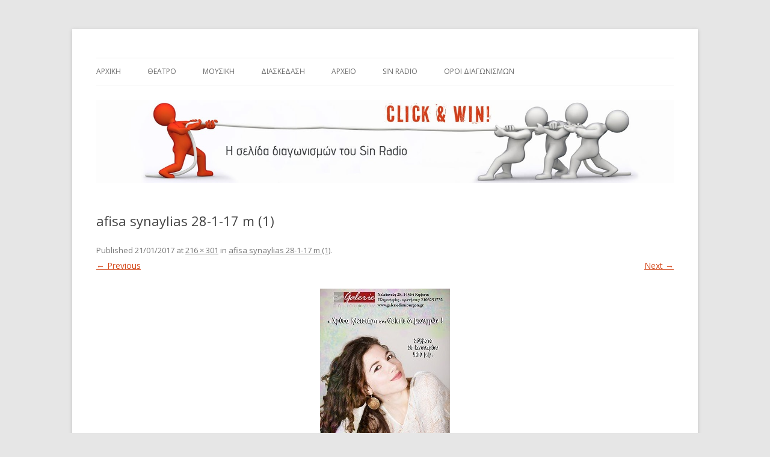

--- FILE ---
content_type: text/html; charset=UTF-8
request_url: https://contests.sinwebradio.com/afisa-synaylias-28-1-17-m-1
body_size: 12130
content:
<!DOCTYPE html>
<!--[if IE 7]>
<html class="ie ie7" lang="el">
<![endif]-->
<!--[if IE 8]>
<html class="ie ie8" lang="el">
<![endif]-->
<!--[if !(IE 7) | !(IE 8)  ]><!-->
<html lang="el">
<!--<![endif]-->
<head>
<meta charset="UTF-8"UTF-8" />
<meta name="viewport" content="width=device-width" />
<title>afisa synaylias 28-1-17 m (1) - Sin Radio Contests</title>
<link rel="profile" href="https://gmpg.org/xfn/11" />
<link rel="pingback" href="https://contests.sinwebradio.com/xmlrpc.php" />
<!--[if lt IE 9]>
<script src="https://contests.sinwebradio.com/wp-content/themes/sinradioconteststheme/js/html5.js" type="text/javascript"></script>
<![endif]-->
<meta name='robots' content='index, follow, max-image-preview:large, max-snippet:-1, max-video-preview:-1' />
<script id="cookieyes" type="text/javascript" src="https://cdn-cookieyes.com/client_data/2ab9ad3f9a48b3923e9d410c/script.js"></script>
	<!-- This site is optimized with the Yoast SEO plugin v26.7 - https://yoast.com/wordpress/plugins/seo/ -->
	<link rel="canonical" href="https://contests.sinwebradio.com/afisa-synaylias-28-1-17-m-1/" />
	<meta property="og:locale" content="el_GR" />
	<meta property="og:type" content="article" />
	<meta property="og:title" content="afisa synaylias 28-1-17 m (1) - Sin Radio Contests" />
	<meta property="og:url" content="https://contests.sinwebradio.com/afisa-synaylias-28-1-17-m-1/" />
	<meta property="og:site_name" content="Sin Radio Contests" />
	<meta property="article:publisher" content="https://www.facebook.com/sin.web.radio" />
	<meta property="og:image" content="https://contests.sinwebradio.com/afisa-synaylias-28-1-17-m-1" />
	<meta property="og:image:width" content="216" />
	<meta property="og:image:height" content="301" />
	<meta property="og:image:type" content="image/jpeg" />
	<script type="application/ld+json" class="yoast-schema-graph">{"@context":"https://schema.org","@graph":[{"@type":"WebPage","@id":"https://contests.sinwebradio.com/afisa-synaylias-28-1-17-m-1/","url":"https://contests.sinwebradio.com/afisa-synaylias-28-1-17-m-1/","name":"afisa synaylias 28-1-17 m (1) - Sin Radio Contests","isPartOf":{"@id":"https://contests.sinwebradio.com/#website"},"primaryImageOfPage":{"@id":"https://contests.sinwebradio.com/afisa-synaylias-28-1-17-m-1/#primaryimage"},"image":{"@id":"https://contests.sinwebradio.com/afisa-synaylias-28-1-17-m-1/#primaryimage"},"thumbnailUrl":"https://contests.sinwebradio.com/wp-content/uploads/2017/01/afisa-synaylias-28-1-17-m-1.jpg","datePublished":"2017-01-21T11:47:48+00:00","breadcrumb":{"@id":"https://contests.sinwebradio.com/afisa-synaylias-28-1-17-m-1/#breadcrumb"},"inLanguage":"el","potentialAction":[{"@type":"ReadAction","target":["https://contests.sinwebradio.com/afisa-synaylias-28-1-17-m-1/"]}]},{"@type":"ImageObject","inLanguage":"el","@id":"https://contests.sinwebradio.com/afisa-synaylias-28-1-17-m-1/#primaryimage","url":"https://contests.sinwebradio.com/wp-content/uploads/2017/01/afisa-synaylias-28-1-17-m-1.jpg","contentUrl":"https://contests.sinwebradio.com/wp-content/uploads/2017/01/afisa-synaylias-28-1-17-m-1.jpg","width":216,"height":301},{"@type":"BreadcrumbList","@id":"https://contests.sinwebradio.com/afisa-synaylias-28-1-17-m-1/#breadcrumb","itemListElement":[{"@type":"ListItem","position":1,"name":"Home","item":"https://contests.sinwebradio.com/"},{"@type":"ListItem","position":2,"name":"afisa synaylias 28-1-17 m (1)"}]},{"@type":"WebSite","@id":"https://contests.sinwebradio.com/#website","url":"https://contests.sinwebradio.com/","name":"Sin Radio Contests","description":"Η σελίδα διαγωνισμών του Sin Radio","publisher":{"@id":"https://contests.sinwebradio.com/#/schema/person/99fd22b66d0b52c5cb1300a07f753ed1"},"potentialAction":[{"@type":"SearchAction","target":{"@type":"EntryPoint","urlTemplate":"https://contests.sinwebradio.com/?s={search_term_string}"},"query-input":{"@type":"PropertyValueSpecification","valueRequired":true,"valueName":"search_term_string"}}],"inLanguage":"el"},{"@type":["Person","Organization"],"@id":"https://contests.sinwebradio.com/#/schema/person/99fd22b66d0b52c5cb1300a07f753ed1","name":"Sin Radio","image":{"@type":"ImageObject","inLanguage":"el","@id":"https://contests.sinwebradio.com/#/schema/person/image/","url":"https://i0.wp.com/contests.sinwebradio.com/wp-content/uploads/2022/11/linkedin-profile.jpg?fit=500%2C500&ssl=1","contentUrl":"https://i0.wp.com/contests.sinwebradio.com/wp-content/uploads/2022/11/linkedin-profile.jpg?fit=500%2C500&ssl=1","width":500,"height":500,"caption":"Sin Radio"},"logo":{"@id":"https://contests.sinwebradio.com/#/schema/person/image/"},"sameAs":["https://www.facebook.com/sin.web.radio","https://www.instagram.com/sin.radio/","https://www.pinterest.com/sinradio/","https://x.com/https://twitter.com/sin_radio","https://www.youtube.com/user/sinwebradio"]}]}</script>
	<!-- / Yoast SEO plugin. -->


<link rel='dns-prefetch' href='//stats.wp.com' />
<link rel='dns-prefetch' href='//fonts.googleapis.com' />
<link rel='dns-prefetch' href='//v0.wordpress.com' />
<link rel="alternate" type="application/rss+xml" title="Ροή RSS &raquo; Sin Radio Contests" href="https://contests.sinwebradio.com/feed" />
<link rel="alternate" type="application/rss+xml" title="Ροή Σχολίων &raquo; Sin Radio Contests" href="https://contests.sinwebradio.com/comments/feed" />
<link rel="alternate" type="application/rss+xml" title="Ροή Σχολίων Sin Radio Contests &raquo; afisa synaylias 28-1-17 m (1)" href="https://contests.sinwebradio.com/feed/?attachment_id=18967" />
<link rel="alternate" title="oEmbed (JSON)" type="application/json+oembed" href="https://contests.sinwebradio.com/wp-json/oembed/1.0/embed?url=https%3A%2F%2Fcontests.sinwebradio.com%2Fafisa-synaylias-28-1-17-m-1" />
<link rel="alternate" title="oEmbed (XML)" type="text/xml+oembed" href="https://contests.sinwebradio.com/wp-json/oembed/1.0/embed?url=https%3A%2F%2Fcontests.sinwebradio.com%2Fafisa-synaylias-28-1-17-m-1&#038;format=xml" />
<style id='wp-img-auto-sizes-contain-inline-css' type='text/css'>
img:is([sizes=auto i],[sizes^="auto," i]){contain-intrinsic-size:3000px 1500px}
/*# sourceURL=wp-img-auto-sizes-contain-inline-css */
</style>
<style id='wp-emoji-styles-inline-css' type='text/css'>

	img.wp-smiley, img.emoji {
		display: inline !important;
		border: none !important;
		box-shadow: none !important;
		height: 1em !important;
		width: 1em !important;
		margin: 0 0.07em !important;
		vertical-align: -0.1em !important;
		background: none !important;
		padding: 0 !important;
	}
/*# sourceURL=wp-emoji-styles-inline-css */
</style>
<style id='wp-block-library-inline-css' type='text/css'>
:root{--wp-block-synced-color:#7a00df;--wp-block-synced-color--rgb:122,0,223;--wp-bound-block-color:var(--wp-block-synced-color);--wp-editor-canvas-background:#ddd;--wp-admin-theme-color:#007cba;--wp-admin-theme-color--rgb:0,124,186;--wp-admin-theme-color-darker-10:#006ba1;--wp-admin-theme-color-darker-10--rgb:0,107,160.5;--wp-admin-theme-color-darker-20:#005a87;--wp-admin-theme-color-darker-20--rgb:0,90,135;--wp-admin-border-width-focus:2px}@media (min-resolution:192dpi){:root{--wp-admin-border-width-focus:1.5px}}.wp-element-button{cursor:pointer}:root .has-very-light-gray-background-color{background-color:#eee}:root .has-very-dark-gray-background-color{background-color:#313131}:root .has-very-light-gray-color{color:#eee}:root .has-very-dark-gray-color{color:#313131}:root .has-vivid-green-cyan-to-vivid-cyan-blue-gradient-background{background:linear-gradient(135deg,#00d084,#0693e3)}:root .has-purple-crush-gradient-background{background:linear-gradient(135deg,#34e2e4,#4721fb 50%,#ab1dfe)}:root .has-hazy-dawn-gradient-background{background:linear-gradient(135deg,#faaca8,#dad0ec)}:root .has-subdued-olive-gradient-background{background:linear-gradient(135deg,#fafae1,#67a671)}:root .has-atomic-cream-gradient-background{background:linear-gradient(135deg,#fdd79a,#004a59)}:root .has-nightshade-gradient-background{background:linear-gradient(135deg,#330968,#31cdcf)}:root .has-midnight-gradient-background{background:linear-gradient(135deg,#020381,#2874fc)}:root{--wp--preset--font-size--normal:16px;--wp--preset--font-size--huge:42px}.has-regular-font-size{font-size:1em}.has-larger-font-size{font-size:2.625em}.has-normal-font-size{font-size:var(--wp--preset--font-size--normal)}.has-huge-font-size{font-size:var(--wp--preset--font-size--huge)}.has-text-align-center{text-align:center}.has-text-align-left{text-align:left}.has-text-align-right{text-align:right}.has-fit-text{white-space:nowrap!important}#end-resizable-editor-section{display:none}.aligncenter{clear:both}.items-justified-left{justify-content:flex-start}.items-justified-center{justify-content:center}.items-justified-right{justify-content:flex-end}.items-justified-space-between{justify-content:space-between}.screen-reader-text{border:0;clip-path:inset(50%);height:1px;margin:-1px;overflow:hidden;padding:0;position:absolute;width:1px;word-wrap:normal!important}.screen-reader-text:focus{background-color:#ddd;clip-path:none;color:#444;display:block;font-size:1em;height:auto;left:5px;line-height:normal;padding:15px 23px 14px;text-decoration:none;top:5px;width:auto;z-index:100000}html :where(.has-border-color){border-style:solid}html :where([style*=border-top-color]){border-top-style:solid}html :where([style*=border-right-color]){border-right-style:solid}html :where([style*=border-bottom-color]){border-bottom-style:solid}html :where([style*=border-left-color]){border-left-style:solid}html :where([style*=border-width]){border-style:solid}html :where([style*=border-top-width]){border-top-style:solid}html :where([style*=border-right-width]){border-right-style:solid}html :where([style*=border-bottom-width]){border-bottom-style:solid}html :where([style*=border-left-width]){border-left-style:solid}html :where(img[class*=wp-image-]){height:auto;max-width:100%}:where(figure){margin:0 0 1em}html :where(.is-position-sticky){--wp-admin--admin-bar--position-offset:var(--wp-admin--admin-bar--height,0px)}@media screen and (max-width:600px){html :where(.is-position-sticky){--wp-admin--admin-bar--position-offset:0px}}

/*# sourceURL=wp-block-library-inline-css */
</style><style id='global-styles-inline-css' type='text/css'>
:root{--wp--preset--aspect-ratio--square: 1;--wp--preset--aspect-ratio--4-3: 4/3;--wp--preset--aspect-ratio--3-4: 3/4;--wp--preset--aspect-ratio--3-2: 3/2;--wp--preset--aspect-ratio--2-3: 2/3;--wp--preset--aspect-ratio--16-9: 16/9;--wp--preset--aspect-ratio--9-16: 9/16;--wp--preset--color--black: #000000;--wp--preset--color--cyan-bluish-gray: #abb8c3;--wp--preset--color--white: #ffffff;--wp--preset--color--pale-pink: #f78da7;--wp--preset--color--vivid-red: #cf2e2e;--wp--preset--color--luminous-vivid-orange: #ff6900;--wp--preset--color--luminous-vivid-amber: #fcb900;--wp--preset--color--light-green-cyan: #7bdcb5;--wp--preset--color--vivid-green-cyan: #00d084;--wp--preset--color--pale-cyan-blue: #8ed1fc;--wp--preset--color--vivid-cyan-blue: #0693e3;--wp--preset--color--vivid-purple: #9b51e0;--wp--preset--gradient--vivid-cyan-blue-to-vivid-purple: linear-gradient(135deg,rgb(6,147,227) 0%,rgb(155,81,224) 100%);--wp--preset--gradient--light-green-cyan-to-vivid-green-cyan: linear-gradient(135deg,rgb(122,220,180) 0%,rgb(0,208,130) 100%);--wp--preset--gradient--luminous-vivid-amber-to-luminous-vivid-orange: linear-gradient(135deg,rgb(252,185,0) 0%,rgb(255,105,0) 100%);--wp--preset--gradient--luminous-vivid-orange-to-vivid-red: linear-gradient(135deg,rgb(255,105,0) 0%,rgb(207,46,46) 100%);--wp--preset--gradient--very-light-gray-to-cyan-bluish-gray: linear-gradient(135deg,rgb(238,238,238) 0%,rgb(169,184,195) 100%);--wp--preset--gradient--cool-to-warm-spectrum: linear-gradient(135deg,rgb(74,234,220) 0%,rgb(151,120,209) 20%,rgb(207,42,186) 40%,rgb(238,44,130) 60%,rgb(251,105,98) 80%,rgb(254,248,76) 100%);--wp--preset--gradient--blush-light-purple: linear-gradient(135deg,rgb(255,206,236) 0%,rgb(152,150,240) 100%);--wp--preset--gradient--blush-bordeaux: linear-gradient(135deg,rgb(254,205,165) 0%,rgb(254,45,45) 50%,rgb(107,0,62) 100%);--wp--preset--gradient--luminous-dusk: linear-gradient(135deg,rgb(255,203,112) 0%,rgb(199,81,192) 50%,rgb(65,88,208) 100%);--wp--preset--gradient--pale-ocean: linear-gradient(135deg,rgb(255,245,203) 0%,rgb(182,227,212) 50%,rgb(51,167,181) 100%);--wp--preset--gradient--electric-grass: linear-gradient(135deg,rgb(202,248,128) 0%,rgb(113,206,126) 100%);--wp--preset--gradient--midnight: linear-gradient(135deg,rgb(2,3,129) 0%,rgb(40,116,252) 100%);--wp--preset--font-size--small: 13px;--wp--preset--font-size--medium: 20px;--wp--preset--font-size--large: 36px;--wp--preset--font-size--x-large: 42px;--wp--preset--spacing--20: 0.44rem;--wp--preset--spacing--30: 0.67rem;--wp--preset--spacing--40: 1rem;--wp--preset--spacing--50: 1.5rem;--wp--preset--spacing--60: 2.25rem;--wp--preset--spacing--70: 3.38rem;--wp--preset--spacing--80: 5.06rem;--wp--preset--shadow--natural: 6px 6px 9px rgba(0, 0, 0, 0.2);--wp--preset--shadow--deep: 12px 12px 50px rgba(0, 0, 0, 0.4);--wp--preset--shadow--sharp: 6px 6px 0px rgba(0, 0, 0, 0.2);--wp--preset--shadow--outlined: 6px 6px 0px -3px rgb(255, 255, 255), 6px 6px rgb(0, 0, 0);--wp--preset--shadow--crisp: 6px 6px 0px rgb(0, 0, 0);}:where(.is-layout-flex){gap: 0.5em;}:where(.is-layout-grid){gap: 0.5em;}body .is-layout-flex{display: flex;}.is-layout-flex{flex-wrap: wrap;align-items: center;}.is-layout-flex > :is(*, div){margin: 0;}body .is-layout-grid{display: grid;}.is-layout-grid > :is(*, div){margin: 0;}:where(.wp-block-columns.is-layout-flex){gap: 2em;}:where(.wp-block-columns.is-layout-grid){gap: 2em;}:where(.wp-block-post-template.is-layout-flex){gap: 1.25em;}:where(.wp-block-post-template.is-layout-grid){gap: 1.25em;}.has-black-color{color: var(--wp--preset--color--black) !important;}.has-cyan-bluish-gray-color{color: var(--wp--preset--color--cyan-bluish-gray) !important;}.has-white-color{color: var(--wp--preset--color--white) !important;}.has-pale-pink-color{color: var(--wp--preset--color--pale-pink) !important;}.has-vivid-red-color{color: var(--wp--preset--color--vivid-red) !important;}.has-luminous-vivid-orange-color{color: var(--wp--preset--color--luminous-vivid-orange) !important;}.has-luminous-vivid-amber-color{color: var(--wp--preset--color--luminous-vivid-amber) !important;}.has-light-green-cyan-color{color: var(--wp--preset--color--light-green-cyan) !important;}.has-vivid-green-cyan-color{color: var(--wp--preset--color--vivid-green-cyan) !important;}.has-pale-cyan-blue-color{color: var(--wp--preset--color--pale-cyan-blue) !important;}.has-vivid-cyan-blue-color{color: var(--wp--preset--color--vivid-cyan-blue) !important;}.has-vivid-purple-color{color: var(--wp--preset--color--vivid-purple) !important;}.has-black-background-color{background-color: var(--wp--preset--color--black) !important;}.has-cyan-bluish-gray-background-color{background-color: var(--wp--preset--color--cyan-bluish-gray) !important;}.has-white-background-color{background-color: var(--wp--preset--color--white) !important;}.has-pale-pink-background-color{background-color: var(--wp--preset--color--pale-pink) !important;}.has-vivid-red-background-color{background-color: var(--wp--preset--color--vivid-red) !important;}.has-luminous-vivid-orange-background-color{background-color: var(--wp--preset--color--luminous-vivid-orange) !important;}.has-luminous-vivid-amber-background-color{background-color: var(--wp--preset--color--luminous-vivid-amber) !important;}.has-light-green-cyan-background-color{background-color: var(--wp--preset--color--light-green-cyan) !important;}.has-vivid-green-cyan-background-color{background-color: var(--wp--preset--color--vivid-green-cyan) !important;}.has-pale-cyan-blue-background-color{background-color: var(--wp--preset--color--pale-cyan-blue) !important;}.has-vivid-cyan-blue-background-color{background-color: var(--wp--preset--color--vivid-cyan-blue) !important;}.has-vivid-purple-background-color{background-color: var(--wp--preset--color--vivid-purple) !important;}.has-black-border-color{border-color: var(--wp--preset--color--black) !important;}.has-cyan-bluish-gray-border-color{border-color: var(--wp--preset--color--cyan-bluish-gray) !important;}.has-white-border-color{border-color: var(--wp--preset--color--white) !important;}.has-pale-pink-border-color{border-color: var(--wp--preset--color--pale-pink) !important;}.has-vivid-red-border-color{border-color: var(--wp--preset--color--vivid-red) !important;}.has-luminous-vivid-orange-border-color{border-color: var(--wp--preset--color--luminous-vivid-orange) !important;}.has-luminous-vivid-amber-border-color{border-color: var(--wp--preset--color--luminous-vivid-amber) !important;}.has-light-green-cyan-border-color{border-color: var(--wp--preset--color--light-green-cyan) !important;}.has-vivid-green-cyan-border-color{border-color: var(--wp--preset--color--vivid-green-cyan) !important;}.has-pale-cyan-blue-border-color{border-color: var(--wp--preset--color--pale-cyan-blue) !important;}.has-vivid-cyan-blue-border-color{border-color: var(--wp--preset--color--vivid-cyan-blue) !important;}.has-vivid-purple-border-color{border-color: var(--wp--preset--color--vivid-purple) !important;}.has-vivid-cyan-blue-to-vivid-purple-gradient-background{background: var(--wp--preset--gradient--vivid-cyan-blue-to-vivid-purple) !important;}.has-light-green-cyan-to-vivid-green-cyan-gradient-background{background: var(--wp--preset--gradient--light-green-cyan-to-vivid-green-cyan) !important;}.has-luminous-vivid-amber-to-luminous-vivid-orange-gradient-background{background: var(--wp--preset--gradient--luminous-vivid-amber-to-luminous-vivid-orange) !important;}.has-luminous-vivid-orange-to-vivid-red-gradient-background{background: var(--wp--preset--gradient--luminous-vivid-orange-to-vivid-red) !important;}.has-very-light-gray-to-cyan-bluish-gray-gradient-background{background: var(--wp--preset--gradient--very-light-gray-to-cyan-bluish-gray) !important;}.has-cool-to-warm-spectrum-gradient-background{background: var(--wp--preset--gradient--cool-to-warm-spectrum) !important;}.has-blush-light-purple-gradient-background{background: var(--wp--preset--gradient--blush-light-purple) !important;}.has-blush-bordeaux-gradient-background{background: var(--wp--preset--gradient--blush-bordeaux) !important;}.has-luminous-dusk-gradient-background{background: var(--wp--preset--gradient--luminous-dusk) !important;}.has-pale-ocean-gradient-background{background: var(--wp--preset--gradient--pale-ocean) !important;}.has-electric-grass-gradient-background{background: var(--wp--preset--gradient--electric-grass) !important;}.has-midnight-gradient-background{background: var(--wp--preset--gradient--midnight) !important;}.has-small-font-size{font-size: var(--wp--preset--font-size--small) !important;}.has-medium-font-size{font-size: var(--wp--preset--font-size--medium) !important;}.has-large-font-size{font-size: var(--wp--preset--font-size--large) !important;}.has-x-large-font-size{font-size: var(--wp--preset--font-size--x-large) !important;}
/*# sourceURL=global-styles-inline-css */
</style>

<style id='classic-theme-styles-inline-css' type='text/css'>
/*! This file is auto-generated */
.wp-block-button__link{color:#fff;background-color:#32373c;border-radius:9999px;box-shadow:none;text-decoration:none;padding:calc(.667em + 2px) calc(1.333em + 2px);font-size:1.125em}.wp-block-file__button{background:#32373c;color:#fff;text-decoration:none}
/*# sourceURL=/wp-includes/css/classic-themes.min.css */
</style>
<link rel='stylesheet' id='cool-tag-cloud-css' href='https://contests.sinwebradio.com/wp-content/plugins/cool-tag-cloud/inc/cool-tag-cloud.css?ver=2.25' type='text/css' media='all' />
<link rel='stylesheet' id='twentytwelve-fonts-css' href='https://fonts.googleapis.com/css?family=Open+Sans:400italic,700italic,400,700&#038;subset=latin,latin-ext' type='text/css' media='all' />
<link rel='stylesheet' id='twentytwelve-style-css' href='https://contests.sinwebradio.com/wp-content/themes/sinradioconteststheme/style.css?ver=5f840716d791018ad4e158a6b890b355' type='text/css' media='all' />
<link rel='stylesheet' id='jetpack-subscriptions-css' href='https://contests.sinwebradio.com/wp-content/plugins/jetpack/_inc/build/subscriptions/subscriptions.min.css?ver=15.4' type='text/css' media='all' />
<script type="text/javascript" src="https://contests.sinwebradio.com/wp-includes/js/jquery/jquery.min.js?ver=3.7.1" id="jquery-core-js"></script>
<script type="text/javascript" src="https://contests.sinwebradio.com/wp-includes/js/jquery/jquery-migrate.min.js?ver=3.4.1" id="jquery-migrate-js"></script>
<link rel="https://api.w.org/" href="https://contests.sinwebradio.com/wp-json/" /><link rel="alternate" title="JSON" type="application/json" href="https://contests.sinwebradio.com/wp-json/wp/v2/media/18967" />	<style>img#wpstats{display:none}</style>
		<style data-context="foundation-flickity-css">/*! Flickity v2.0.2
http://flickity.metafizzy.co
---------------------------------------------- */.flickity-enabled{position:relative}.flickity-enabled:focus{outline:0}.flickity-viewport{overflow:hidden;position:relative;height:100%}.flickity-slider{position:absolute;width:100%;height:100%}.flickity-enabled.is-draggable{-webkit-tap-highlight-color:transparent;tap-highlight-color:transparent;-webkit-user-select:none;-moz-user-select:none;-ms-user-select:none;user-select:none}.flickity-enabled.is-draggable .flickity-viewport{cursor:move;cursor:-webkit-grab;cursor:grab}.flickity-enabled.is-draggable .flickity-viewport.is-pointer-down{cursor:-webkit-grabbing;cursor:grabbing}.flickity-prev-next-button{position:absolute;top:50%;width:44px;height:44px;border:none;border-radius:50%;background:#fff;background:hsla(0,0%,100%,.75);cursor:pointer;-webkit-transform:translateY(-50%);transform:translateY(-50%)}.flickity-prev-next-button:hover{background:#fff}.flickity-prev-next-button:focus{outline:0;box-shadow:0 0 0 5px #09f}.flickity-prev-next-button:active{opacity:.6}.flickity-prev-next-button.previous{left:10px}.flickity-prev-next-button.next{right:10px}.flickity-rtl .flickity-prev-next-button.previous{left:auto;right:10px}.flickity-rtl .flickity-prev-next-button.next{right:auto;left:10px}.flickity-prev-next-button:disabled{opacity:.3;cursor:auto}.flickity-prev-next-button svg{position:absolute;left:20%;top:20%;width:60%;height:60%}.flickity-prev-next-button .arrow{fill:#333}.flickity-page-dots{position:absolute;width:100%;bottom:-25px;padding:0;margin:0;list-style:none;text-align:center;line-height:1}.flickity-rtl .flickity-page-dots{direction:rtl}.flickity-page-dots .dot{display:inline-block;width:10px;height:10px;margin:0 8px;background:#333;border-radius:50%;opacity:.25;cursor:pointer}.flickity-page-dots .dot.is-selected{opacity:1}</style><style data-context="foundation-slideout-css">.slideout-menu{position:fixed;left:0;top:0;bottom:0;right:auto;z-index:0;width:256px;overflow-y:auto;-webkit-overflow-scrolling:touch;display:none}.slideout-menu.pushit-right{left:auto;right:0}.slideout-panel{position:relative;z-index:1;will-change:transform}.slideout-open,.slideout-open .slideout-panel,.slideout-open body{overflow:hidden}.slideout-open .slideout-menu{display:block}.pushit{display:none}</style>	<style type="text/css" id="twentytwelve-header-css">
			.site-title,
		.site-description {
			position: absolute;
			clip: rect(1px 1px 1px 1px); /* IE7 */
			clip: rect(1px, 1px, 1px, 1px);
		}
		</style>
	<style>.ios7.web-app-mode.has-fixed header{ background-color: rgba(45,53,63,.88);}</style>				<style type="text/css" id="c4wp-checkout-css">
					.woocommerce-checkout .c4wp_captcha_field {
						margin-bottom: 10px;
						margin-top: 15px;
						position: relative;
						display: inline-block;
					}
				</style>
							<style type="text/css" id="c4wp-v3-lp-form-css">
				.login #login, .login #lostpasswordform {
					min-width: 350px !important;
				}
				.wpforms-field-c4wp iframe {
					width: 100% !important;
				}
			</style>
			<script>
  (function(i,s,o,g,r,a,m){i['GoogleAnalyticsObject']=r;i[r]=i[r]||function(){
  (i[r].q=i[r].q||[]).push(arguments)},i[r].l=1*new Date();a=s.createElement(o),
  m=s.getElementsByTagName(o)[0];a.async=1;a.src=g;m.parentNode.insertBefore(a,m)
  })(window,document,'script','//www.google-analytics.com/analytics.js','ga');

  ga('create', 'UA-36098174-1', 'auto');
  ga('send', 'pageview');

</script></head>

<body data-rsssl=1 class="attachment wp-singular attachment-template-default single single-attachment postid-18967 attachmentid-18967 attachment-jpeg wp-theme-sinradioconteststheme custom-font-enabled"><div id="fb-root"></div>
<script>(function(d, s, id) {
  var js, fjs = d.getElementsByTagName(s)[0];
  if (d.getElementById(id)) return;
  js = d.createElement(s); js.id = id;
  js.src = "//connect.facebook.net/el_GR/all.js#xfbml=1&appId=221358664706920";
  fjs.parentNode.insertBefore(js, fjs);
}(document, 'script', 'facebook-jssdk'));</script>
<div id="page" class="hfeed site">
	<header id="masthead" class="site-header" role="banner">
		<hgroup>
			<h1 class="site-title"><a href="https://contests.sinwebradio.com/" title="Sin Radio Contests" rel="home">Sin Radio Contests</a></h1>
			<h2 class="site-description">Η σελίδα διαγωνισμών του Sin Radio</h2>
		</hgroup>

		<nav id="site-navigation" class="main-navigation" role="navigation">
			<h3 class="menu-toggle">Menu</h3>
			<a class="assistive-text" href="#content" title="Skip to content">Skip to content</a>
			<div class="menu-sin-radio-container"><ul id="menu-sin-radio" class="nav-menu"><li id="menu-item-25" class="menu-item menu-item-type-custom menu-item-object-custom menu-item-home menu-item-25"><a href="https://contests.sinwebradio.com/">Αρχικη</a></li>
<li id="menu-item-11" class="menu-item menu-item-type-taxonomy menu-item-object-category menu-item-11"><a href="https://contests.sinwebradio.com/category/theatre">Θεατρο</a></li>
<li id="menu-item-104" class="menu-item menu-item-type-taxonomy menu-item-object-category menu-item-104"><a href="https://contests.sinwebradio.com/category/%ce%bc%ce%bf%cf%85%cf%83%ce%b9%ce%ba%ce%ae">Μουσικη</a></li>
<li id="menu-item-73" class="menu-item menu-item-type-taxonomy menu-item-object-category menu-item-73"><a href="https://contests.sinwebradio.com/category/%ce%b4%ce%b9%ce%b1%cf%83%ce%ba%ce%b5%ce%b4%ce%b1%cf%83%ce%b7">Διασκεδαση</a></li>
<li id="menu-item-60" class="menu-item menu-item-type-taxonomy menu-item-object-category menu-item-60"><a href="https://contests.sinwebradio.com/category/%ce%b1%cf%81%cf%87%ce%b5%ce%af%ce%bf">Αρχειο</a></li>
<li id="menu-item-14" class="menu-item menu-item-type-custom menu-item-object-custom menu-item-14"><a href="http://sinwebradio.com">Sin Radio</a></li>
<li id="menu-item-37905" class="menu-item menu-item-type-post_type menu-item-object-page menu-item-37905"><a href="https://contests.sinwebradio.com/%cf%8c%cf%81%ce%bf%ce%b9-%ce%b4%ce%b9%ce%b1%ce%b3%cf%89%ce%bd%ce%b9%cf%83%ce%bc%cf%8e%ce%bd">Όροι Διαγωνισμών</a></li>
</ul></div>		</nav><!-- #site-navigation -->

					<a href="https://contests.sinwebradio.com/"><img src="https://contests.sinwebradio.com/wp-content/uploads/2013/10/cropped-Sin-Radio-Contests-final.jpg" class="header-image" width="1599" height="230" alt="" /></a>
			</header><!-- #masthead -->

	<div id="main" class="wrapper">
	<div id="primary" class="site-content">
		<div id="content" role="main">

		
				<article id="post-18967" class="image-attachment post-18967 attachment type-attachment status-inherit hentry">
					<header class="entry-header">
						<h1 class="entry-title">afisa synaylias 28-1-17 m (1)</h1>

						<footer class="entry-meta">
							<span class="meta-prep meta-prep-entry-date">Published </span> <span class="entry-date"><time class="entry-date" datetime="2017-01-21T13:47:48+02:00">21/01/2017</time></span> at <a href="https://contests.sinwebradio.com/wp-content/uploads/2017/01/afisa-synaylias-28-1-17-m-1.jpg" title="Link to full-size image">216 &times; 301</a> in <a href="https://contests.sinwebradio.com/afisa-synaylias-28-1-17-m-1" title="Return to afisa synaylias 28-1-17 m (1)" rel="gallery">afisa synaylias 28-1-17 m (1)</a>.													</footer><!-- .entry-meta -->

						<nav id="image-navigation" class="navigation" role="navigation">
							<span class="previous-image"><a href='https://contests.sinwebradio.com/emeis-oi-dyo-13-1'>&larr; Previous</a></span>
							<span class="next-image"><a href='https://contests.sinwebradio.com/afisa-buyme-web-1'>Next &rarr;</a></span>
						</nav><!-- #image-navigation -->
					</header><!-- .entry-header -->

					<div class="entry-content">

						<div class="entry-attachment">
							<div class="attachment">
								<a href="https://contests.sinwebradio.com/afisa-buyme-web-1" title="afisa synaylias 28-1-17 m (1)" rel="attachment"><img width="216" height="301" src="https://contests.sinwebradio.com/wp-content/uploads/2017/01/afisa-synaylias-28-1-17-m-1.jpg" class="attachment-960x960 size-960x960" alt="" decoding="async" fetchpriority="high" srcset="https://contests.sinwebradio.com/wp-content/uploads/2017/01/afisa-synaylias-28-1-17-m-1.jpg 216w, https://contests.sinwebradio.com/wp-content/uploads/2017/01/afisa-synaylias-28-1-17-m-1-215x300.jpg 215w" sizes="(max-width: 216px) 100vw, 216px" /></a>

															</div><!-- .attachment -->

						</div><!-- .entry-attachment -->

						<div class="entry-description">
																				</div><!-- .entry-description -->

					</div><!-- .entry-content -->

				</article><!-- #post -->

				
<div id="comments" class="comments-area">

	
	
		<div id="respond" class="comment-respond">
		<h3 id="reply-title" class="comment-reply-title">Αφήστε μια απάντηση <small><a rel="nofollow" id="cancel-comment-reply-link" href="/afisa-synaylias-28-1-17-m-1#respond" style="display:none;">Ακύρωση απάντησης</a></small></h3><form action="https://contests.sinwebradio.com/wp-comments-post.php" method="post" id="commentform" class="comment-form"><p class="comment-notes"><span id="email-notes">Η ηλ. διεύθυνση σας δεν δημοσιεύεται.</span> <span class="required-field-message">Τα υποχρεωτικά πεδία σημειώνονται με <span class="required">*</span></span></p><p class="comment-form-comment"><label for="comment">Σχόλιο <span class="required">*</span></label> <textarea id="comment" name="comment" cols="45" rows="8" maxlength="65525" required="required"></textarea></p><p class="comment-form-author"><label for="author">Όνομα <span class="required">*</span></label> <input id="author" name="author" type="text" value="" size="30" maxlength="245" autocomplete="name" required="required" /></p>
<p class="comment-form-email"><label for="email">Email <span class="required">*</span></label> <input id="email" name="email" type="text" value="" size="30" maxlength="100" aria-describedby="email-notes" autocomplete="email" required="required" /></p>
<p class="comment-form-url"><label for="url">Ιστότοπος</label> <input id="url" name="url" type="text" value="" size="30" maxlength="200" autocomplete="url" /></p>
<p class="form-submit"><input name="submit" type="submit" id="submit" class="submit" value="Δημοσίευση σχολίου" /> <input type='hidden' name='comment_post_ID' value='18967' id='comment_post_ID' />
<input type='hidden' name='comment_parent' id='comment_parent' value='0' />
</p></form>	</div><!-- #respond -->
	
</div><!-- #comments .comments-area -->
			
		</div><!-- #content -->
	</div><!-- #primary -->

	</div><!-- #main .wrapper -->
	<center><footer id="colophon" role="contentinfo">
<!-- BEGINS: AUTO-GENERATED MUSES RADIO PLAYER CODE -->
<script type="text/javascript" src="https://hosted.muses.org/mrp.js"></script>
<script type="text/javascript">
MRP.insert({
'url':'https://solid67.streamupsolutions.com/proxy/lqomhdjk?mp=/;type=mp3',
'codec':'mp3',
'volume':25,
'autoplay':true,
'buffering':5,
'title':'Sin Radio',
'bgcolor':'#FFFFFF',
'skin':'cassette',
'width':200,
'height':120
});
</script>
<!-- ENDS: AUTO-GENERATED MUSES RADIO PLAYER CODE -->

			<div id="secondary" class="widget-area" role="complementary">
			<aside id="blog_subscription-2" class="widget widget_blog_subscription jetpack_subscription_widget"><h3 class="widget-title">Οι διαγωνισμοί μας στο email σας</h3>
			<div class="wp-block-jetpack-subscriptions__container">
			<form action="#" method="post" accept-charset="utf-8" id="subscribe-blog-blog_subscription-2"
				data-blog="74642703"
				data-post_access_level="everybody" >
									<div id="subscribe-text"><p>Γράψτε το email σας και θα λαμβάνετε τους διαγωνισμούς μας στο email σας, αμέσως μόλις τους δημοσιεύουμε!</p>
</div>
										<p id="subscribe-email">
						<label id="jetpack-subscribe-label"
							class="screen-reader-text"
							for="subscribe-field-blog_subscription-2">
							Διεύθυνση email						</label>
						<input type="email" name="email" autocomplete="email" required="required"
																					value=""
							id="subscribe-field-blog_subscription-2"
							placeholder="Διεύθυνση email"
						/>
					</p>

					<p id="subscribe-submit"
											>
						<input type="hidden" name="action" value="subscribe"/>
						<input type="hidden" name="source" value="https://contests.sinwebradio.com/afisa-synaylias-28-1-17-m-1"/>
						<input type="hidden" name="sub-type" value="widget"/>
						<input type="hidden" name="redirect_fragment" value="subscribe-blog-blog_subscription-2"/>
						<input type="hidden" id="_wpnonce" name="_wpnonce" value="735e5bd4a7" /><input type="hidden" name="_wp_http_referer" value="/afisa-synaylias-28-1-17-m-1" />						<button type="submit"
															class="wp-block-button__link"
																					name="jetpack_subscriptions_widget"
						>
							Εγγραφή						</button>
					</p>
							</form>
						</div>
			
</aside><aside id="search-3" class="widget widget_search"><h3 class="widget-title">Ψάξε και θα το βρεις!</h3><form role="search" method="get" id="searchform" class="searchform" action="https://contests.sinwebradio.com/">
				<div>
					<label class="screen-reader-text" for="s">Αναζήτηση για:</label>
					<input type="text" value="" name="s" id="s" />
					<input type="submit" id="searchsubmit" value="Αναζήτηση" />
				</div>
			</form></aside><aside id="cool_tag_cloud-2" class="widget widget_cool_tag_cloud"><h3 class="widget-title">ΗΜΕΡΕΣ ΕΚΔΗΛΩΣΕΩΝ &#8211; ΠΟΙΑ ΠΡΟΤΙΜΑΣ;</h3><div class="cool-tag-cloud"><div class="cloudbold"><div class="ctcdefault"><div class="ctcleft"><div class="arial" style="text-transform:none!important;"><a href="https://contests.sinwebradio.com/tag/%ce%ba%cf%85%cf%81%ce%b9%ce%b1%ce%ba%ce%ae" class="tag-cloud-link tag-link-35 tag-link-position-1" style="font-size: 14px;">Κυριακή</a><a href="https://contests.sinwebradio.com/tag/%cf%83%ce%ac%ce%b2%ce%b2%ce%b1%cf%84%ce%bf" class="tag-cloud-link tag-link-34 tag-link-position-2" style="font-size: 14px;">Σάββατο</a><a href="https://contests.sinwebradio.com/tag/%cf%80%ce%ad%ce%bc%cf%80%cf%84%ce%b7" class="tag-cloud-link tag-link-32 tag-link-position-3" style="font-size: 14px;">Πέμπτη</a><a href="https://contests.sinwebradio.com/tag/%cf%84%cf%81%ce%af%cf%84%ce%b7" class="tag-cloud-link tag-link-30 tag-link-position-4" style="font-size: 14px;">Τρίτη</a><a href="https://contests.sinwebradio.com/tag/%cf%80%ce%b1%cf%81%ce%b1%cf%83%ce%ba%ce%b5%cf%85%ce%ae" class="tag-cloud-link tag-link-33 tag-link-position-5" style="font-size: 14px;">Παρασκευή</a><a href="https://contests.sinwebradio.com/tag/%cf%84%ce%b5%cf%84%ce%ac%cf%81%cf%84%ce%b7" class="tag-cloud-link tag-link-31 tag-link-position-6" style="font-size: 14px;">Τετάρτη</a><a href="https://contests.sinwebradio.com/tag/%ce%b4%ce%b5%cf%85%cf%84%ce%ad%cf%81%ce%b1" class="tag-cloud-link tag-link-29 tag-link-position-7" style="font-size: 14px;">Δευτέρα</a></div></div></div></div></div></aside><aside id="text-3" class="widget widget_text"><h3 class="widget-title">Like!</h3>			<div class="textwidget"><div class="fb-page" data-href="https://www.facebook.com/sin.radio.official" data-tabs="timeline" data-width="250" data-height="70" data-small-header="false" data-adapt-container-width="true" data-hide-cover="false" data-show-facepile="false"><blockquote cite="https://www.facebook.com/sin.radio.official" class="fb-xfbml-parse-ignore"><a href="https://www.facebook.com/sin.radio.official">Sin Web Radio</a></blockquote></div></div>
		</aside><aside id="text-4" class="widget widget_text"><h3 class="widget-title">Follow Sin Radio!</h3>			<div class="textwidget"><a class="twitter-timeline" data-dnt="true" href="https://twitter.com/sin_radio" data-widget-id="391626733834620928">Tweets by @sin_radio</a>
<script>!function(d,s,id){var js,fjs=d.getElementsByTagName(s)[0],p=/^http:/.test(d.location)?'http':'https';if(!d.getElementById(id)){js=d.createElement(s);js.id=id;js.src=p+"://platform.twitter.com/widgets.js";fjs.parentNode.insertBefore(js,fjs);}}(document,"script","twitter-wjs");</script></div>
		</aside><aside id="text-6" class="widget widget_text"><h3 class="widget-title">μας βρισκεις κι εδω</h3>			<div class="textwidget"><a href="https://www.facebook.com/sin.web.radio" target="_blank">
 <img src="https://contests.sinwebradio.com/wp-content/uploads/2013/10/facebook.png" />
</a> <a href="https://twitter.com/#!/sin_radio" target="_blank">
 <img src="https://contests.sinwebradio.com/wp-content/uploads/2013/10/twitter.png" />
</a> <a href="https://www.pinterest.com/sinradio/boards/" target="_blank">
 <img src="https://contests.sinwebradio.com/wp-content/uploads/2013/10/pinterest.png" />
</a><a href="https://www.youtube.com/user/sinwebradio" target="_blank">
 <img src="https://contests.sinwebradio.com/wp-content/uploads/2013/10/youtube.png" />
</a><a href="https://www.last.fm/user/SinRadio" target="_blank">
 <img src="https://contests.sinwebradio.com/wp-content/uploads/2013/10/lastfm.png" />
</a><a href="https://www.linkedin.com/in/sinradio" target="_blank">
 <img src="https://contests.sinwebradio.com/wp-content/uploads/2014/10/linkedin.png" />
</a></div>
		</aside>		</div><!-- #secondary -->
				<div class="site-info">
				Copyright &copy; 2026 Sin Radio | <a href="http://sinwebradio.com/index.php?option=com_k2&view=item&id=110:%CF%80%CE%BF%CE%BB%CE%B9%CF%84%CE%B9%CE%BA%CE%AE-%CE%B1%CF%80%CE%BF%CF%81%CF%81%CE%AE%CF%84%CE%BF%CF%85&Itemid=648" target="_blank">Πολιτική Απορρήτου</a> | <a href="http://sinwebradio.com/index.php?option=com_k2&view=item&id=1552:%CF%8C%CF%81%CE%BF%CE%B9-%CE%B4%CE%B9%CE%B1%CE%B3%CF%89%CE%BD%CE%B9%CF%83%CE%BC%CF%8E%CE%BD&Itemid=1552" target="_blank">Όροι Διαγωνισμών</a></div><!-- .site-info -->
		</footer><!-- #colophon --><center>
	</div><!-- #page -->
<script type="speculationrules">
{"prefetch":[{"source":"document","where":{"and":[{"href_matches":"/*"},{"not":{"href_matches":["/wp-*.php","/wp-admin/*","/wp-content/uploads/*","/wp-content/*","/wp-content/plugins/*","/wp-content/themes/sinradioconteststheme/*","/*\\?(.+)"]}},{"not":{"selector_matches":"a[rel~=\"nofollow\"]"}},{"not":{"selector_matches":".no-prefetch, .no-prefetch a"}}]},"eagerness":"conservative"}]}
</script>
    <script>
        function coolTagCloudToggle( element ) {
            var parent = element.closest('.cool-tag-cloud');
            parent.querySelector('.cool-tag-cloud-inner').classList.toggle('cool-tag-cloud-active');
            parent.querySelector( '.cool-tag-cloud-load-more').classList.toggle('cool-tag-cloud-active');
        }
    </script>
    			<script type="text/javascript">function showhide_toggle(e,t,r,g){var a=jQuery("#"+e+"-link-"+t),s=jQuery("a",a),i=jQuery("#"+e+"-content-"+t),l=jQuery("#"+e+"-toggle-"+t);a.toggleClass("sh-show sh-hide"),i.toggleClass("sh-show sh-hide").toggle(),"true"===s.attr("aria-expanded")?s.attr("aria-expanded","false"):s.attr("aria-expanded","true"),l.text()===r?(l.text(g),a.trigger("sh-link:more")):(l.text(r),a.trigger("sh-link:less")),a.trigger("sh-link:toggle")}</script>
	<!-- Powered by WPtouch: 4.3.62 --><script type="text/javascript" src="https://contests.sinwebradio.com/wp-includes/js/comment-reply.min.js?ver=5f840716d791018ad4e158a6b890b355" id="comment-reply-js" async="async" data-wp-strategy="async" fetchpriority="low"></script>
<script type="text/javascript" src="https://contests.sinwebradio.com/wp-content/themes/sinradioconteststheme/js/navigation.js?ver=1.0" id="twentytwelve-navigation-js"></script>
<script type="text/javascript" id="jetpack-stats-js-before">
/* <![CDATA[ */
_stq = window._stq || [];
_stq.push([ "view", {"v":"ext","blog":"74642703","post":"18967","tz":"2","srv":"contests.sinwebradio.com","j":"1:15.4"} ]);
_stq.push([ "clickTrackerInit", "74642703", "18967" ]);
//# sourceURL=jetpack-stats-js-before
/* ]]> */
</script>
<script type="text/javascript" src="https://stats.wp.com/e-202603.js" id="jetpack-stats-js" defer="defer" data-wp-strategy="defer"></script>
<script id="wp-emoji-settings" type="application/json">
{"baseUrl":"https://s.w.org/images/core/emoji/17.0.2/72x72/","ext":".png","svgUrl":"https://s.w.org/images/core/emoji/17.0.2/svg/","svgExt":".svg","source":{"concatemoji":"https://contests.sinwebradio.com/wp-includes/js/wp-emoji-release.min.js?ver=5f840716d791018ad4e158a6b890b355"}}
</script>
<script type="module">
/* <![CDATA[ */
/*! This file is auto-generated */
const a=JSON.parse(document.getElementById("wp-emoji-settings").textContent),o=(window._wpemojiSettings=a,"wpEmojiSettingsSupports"),s=["flag","emoji"];function i(e){try{var t={supportTests:e,timestamp:(new Date).valueOf()};sessionStorage.setItem(o,JSON.stringify(t))}catch(e){}}function c(e,t,n){e.clearRect(0,0,e.canvas.width,e.canvas.height),e.fillText(t,0,0);t=new Uint32Array(e.getImageData(0,0,e.canvas.width,e.canvas.height).data);e.clearRect(0,0,e.canvas.width,e.canvas.height),e.fillText(n,0,0);const a=new Uint32Array(e.getImageData(0,0,e.canvas.width,e.canvas.height).data);return t.every((e,t)=>e===a[t])}function p(e,t){e.clearRect(0,0,e.canvas.width,e.canvas.height),e.fillText(t,0,0);var n=e.getImageData(16,16,1,1);for(let e=0;e<n.data.length;e++)if(0!==n.data[e])return!1;return!0}function u(e,t,n,a){switch(t){case"flag":return n(e,"\ud83c\udff3\ufe0f\u200d\u26a7\ufe0f","\ud83c\udff3\ufe0f\u200b\u26a7\ufe0f")?!1:!n(e,"\ud83c\udde8\ud83c\uddf6","\ud83c\udde8\u200b\ud83c\uddf6")&&!n(e,"\ud83c\udff4\udb40\udc67\udb40\udc62\udb40\udc65\udb40\udc6e\udb40\udc67\udb40\udc7f","\ud83c\udff4\u200b\udb40\udc67\u200b\udb40\udc62\u200b\udb40\udc65\u200b\udb40\udc6e\u200b\udb40\udc67\u200b\udb40\udc7f");case"emoji":return!a(e,"\ud83e\u1fac8")}return!1}function f(e,t,n,a){let r;const o=(r="undefined"!=typeof WorkerGlobalScope&&self instanceof WorkerGlobalScope?new OffscreenCanvas(300,150):document.createElement("canvas")).getContext("2d",{willReadFrequently:!0}),s=(o.textBaseline="top",o.font="600 32px Arial",{});return e.forEach(e=>{s[e]=t(o,e,n,a)}),s}function r(e){var t=document.createElement("script");t.src=e,t.defer=!0,document.head.appendChild(t)}a.supports={everything:!0,everythingExceptFlag:!0},new Promise(t=>{let n=function(){try{var e=JSON.parse(sessionStorage.getItem(o));if("object"==typeof e&&"number"==typeof e.timestamp&&(new Date).valueOf()<e.timestamp+604800&&"object"==typeof e.supportTests)return e.supportTests}catch(e){}return null}();if(!n){if("undefined"!=typeof Worker&&"undefined"!=typeof OffscreenCanvas&&"undefined"!=typeof URL&&URL.createObjectURL&&"undefined"!=typeof Blob)try{var e="postMessage("+f.toString()+"("+[JSON.stringify(s),u.toString(),c.toString(),p.toString()].join(",")+"));",a=new Blob([e],{type:"text/javascript"});const r=new Worker(URL.createObjectURL(a),{name:"wpTestEmojiSupports"});return void(r.onmessage=e=>{i(n=e.data),r.terminate(),t(n)})}catch(e){}i(n=f(s,u,c,p))}t(n)}).then(e=>{for(const n in e)a.supports[n]=e[n],a.supports.everything=a.supports.everything&&a.supports[n],"flag"!==n&&(a.supports.everythingExceptFlag=a.supports.everythingExceptFlag&&a.supports[n]);var t;a.supports.everythingExceptFlag=a.supports.everythingExceptFlag&&!a.supports.flag,a.supports.everything||((t=a.source||{}).concatemoji?r(t.concatemoji):t.wpemoji&&t.twemoji&&(r(t.twemoji),r(t.wpemoji)))});
//# sourceURL=https://contests.sinwebradio.com/wp-includes/js/wp-emoji-loader.min.js
/* ]]> */
</script>
<div id="fb-root"></div>
<script>
  window.fbAsyncInit = function() {
    FB.init({appId: '221358664706920', status: true, cookie: true,
             xfbml: true});
  };
  (function() {
    var e = document.createElement('script'); e.async = true;
    e.src = document.location.protocol +
      '//connect.facebook.net/it_IT/all.js';
    document.getElementById('fb-root').appendChild(e);
  }());
</script></body>
</html>

--- FILE ---
content_type: text/plain
request_url: https://www.google-analytics.com/j/collect?v=1&_v=j102&a=1724582935&t=pageview&_s=1&dl=https%3A%2F%2Fcontests.sinwebradio.com%2Fafisa-synaylias-28-1-17-m-1&ul=en-us%40posix&dt=afisa%20synaylias%2028-1-17%20m%20(1)%20-%20Sin%20Radio%20Contests&sr=1280x720&vp=1280x720&_u=IEBAAEABAAAAACAAI~&jid=1539774445&gjid=1821687970&cid=694540453.1768543127&tid=UA-36098174-1&_gid=1135423567.1768543127&_r=1&_slc=1&z=709565623
body_size: -454
content:
2,cG-VT1515WFWS